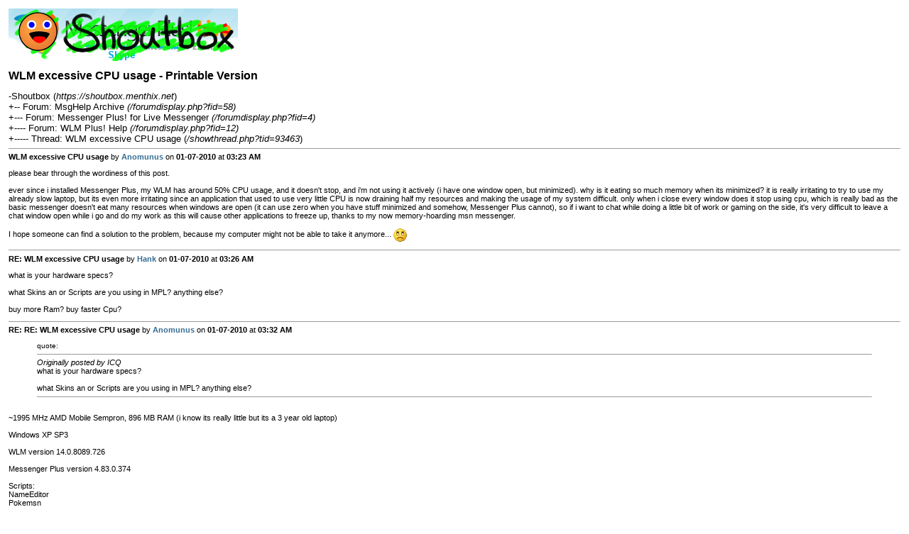

--- FILE ---
content_type: text/html; charset=UTF-8
request_url: https://shoutbox.menthix.net/printthread.php?tid=93463
body_size: 2385
content:
<!DOCTYPE html PUBLIC "-//W3C//DTD XHTML 1.0 Transitional//EN" "http://www.w3.org/TR/xhtml1/DTD/xhtml1-transitional.dtd">
<!-- start: printthread -->
<html>
<head>
<title>WLM excessive CPU usage - Printable Version</title>
<!-- start: headerinclude -->
<meta http-equiv="Content-Type" content="text/html; charset=ISO-8859-1" />
<link rel="shortcut icon" href="favicon.ico" />
<link rel="search" type="application/opensearchdescription+xml" title="Shoutbox Search" href="/search.xml" />
<script type="text/javascript"><!--
var my_post_key = '16ca1a9612166d36';
//--></script>
<script type="text/javascript" src="/jscripts/general_r006.js"></script>
<link rel="stylesheet" type="text/css" href="/css/mpl.css" />
<!--[if lt IE 7]>
<script defer="defer" type="text/javascript" src="/jscripts/pngfix.js"></script>
<style type="text/css">@import url(/css/mpl-ie-lt7.css);</style>
<![endif]-->
<!--[if IE]>
<style type="text/css">@import url(/css/mpl-ie.css);</style>
<![endif]-->
<!-- end: headerinclude -->
</head>
<body class="noheader">
<table width="100%" cellpadding="10">
<tr><td>
<a href="index.php"><img src="images/mpl/msgpluslive-logo.png" alt="Shoutbox" border="0" /></a><br />
<br />
<span class="largetext">WLM excessive CPU usage - Printable Version</span><br />
<br />
<font size="2" face="verdana,tahoma,arial,helvetica">-Shoutbox (<i>https://shoutbox.menthix.net</i>)<br />
+-- Forum: MsgHelp Archive <em>(/forumdisplay.php?fid=58)</em><br />
+--- Forum: Messenger Plus! for Live Messenger <em>(/forumdisplay.php?fid=4)</em><br />
+---- Forum: WLM Plus! Help <em>(/forumdisplay.php?fid=12)</em><br />

+----- Thread: WLM excessive CPU usage (<i>/showthread.php?tid=93463</i>)</font>
<hr size="1" />
<!-- start: printthread_post -->
<b>WLM excessive CPU usage</b> by <b><a href="member.php?action=profile&amp;uid=86915">Anomunus</a></b> on <b>01-07-2010</b> at <b>03:23 AM</b>
<p>
please bear through the wordiness of this post.<br />
<br />
ever since i installed Messenger Plus, my WLM has around 50% CPU usage, and it doesn't stop, and i'm not using it actively (i have one window open, but minimized). why is it eating so much memory when its minimized? it is really irritating to try to use my already slow laptop, but its even more irritating since an application that used to use very little CPU is now draining half my resources and making the usage of my system difficult. only when i close every window does it stop using cpu, which is really bad as the basic messenger doesn't eat many resources when windows are open (it can use zero when you have stuff minimized and somehow, Messenger Plus cannot), so if i want to chat while doing a little bit of work or gaming on the side, it's very difficult to leave a chat window open while i go and do my work as this will cause other applications to freeze up, thanks to my now memory-hoarding msn messenger.<br />
<br />
I hope someone can find a solution to the problem, because my computer might not be able to take it anymore... <img src="images/smilies/msn_sad.gif" alt="&#58;(" class="smilie" />
<hr size="1">
<!-- end: printthread_post --><!-- start: printthread_post -->
<b>RE: WLM excessive CPU usage</b> by <b><a href="member.php?action=profile&amp;uid=27550">Hank</a></b> on <b>01-07-2010</b> at <b>03:26 AM</b>
<p>
what is your hardware specs?&nbsp; <br />
<br />
what Skins an or Scripts are you using in MPL? anything else? <br />
<br />
buy more Ram? buy faster Cpu? 
<hr size="1">
<!-- end: printthread_post --><!-- start: printthread_post -->
<b>RE: RE: WLM excessive CPU usage</b> by <b><a href="member.php?action=profile&amp;uid=86915">Anomunus</a></b> on <b>01-07-2010</b> at <b>03:32 AM</b>
<p>
<blockquote class="quoteblock"><span class="smalltext">quote:</span><hr size="1" style="color:#000000; background-color:#000000;" /><i>Originally posted by ICQ</i><br />
what is your hardware specs?&nbsp; <br />
<br />
what Skins an or Scripts are you using in MPL? anything else? <hr size="1" style="color:#000000; background-color:#000000; clear:both;" /></blockquote><br />
~1995 MHz AMD Mobile Sempron, 896 MB RAM (i know its really little but its a 3 year old laptop)<br />
<br />
Windows XP SP3<br />
<br />
WLM version 14.0.8089.726<br />
<br />
Messenger Plus version 4.83.0.374<br />
<br />
Scripts:<br />
NameEditor<br />
Pokemsn<br />
<br />
(is it the scripts that are causing the lags? and if so, can you specify which one? the pokemsn one is funnnnn) <img src="images/smilies/msn_tongue.gif" alt="&#58;P" class="smilie" /><br />
<br />
also it mostly eats CPU when in chat windows, on the main WLM window it eats only ~25% when open and doesn't when minimized<br />
<br />
but chat windows eat the CPU whether open or minimized<br />
<br />
and its a laptop, buying more ram/cpu or upgrading processor won't work, i'll have to replace the whole motherboard which is expensive <img src="images/smilies/msn_sad.gif" alt="&#58;(" class="smilie" />
<hr size="1">
<!-- end: printthread_post --><!-- start: printthread_post -->
<b>RE: WLM excessive CPU usage</b> by <b><a href="member.php?action=profile&amp;uid=27550">Hank</a></b> on <b>01-07-2010</b> at <b>03:35 AM</b>
<p>
try disabling all scripts an then see how it goes, then after that enable 1 by 1 . i suspect its a script but im not 100% sure about that 
<hr size="1">
<!-- end: printthread_post --><!-- start: printthread_post -->
<b>RE: WLM excessive CPU usage</b> by <b><a href="member.php?action=profile&amp;uid=57731">NanaFreak</a></b> on <b>01-07-2010</b> at <b>03:43 AM</b>
<p>
what features of plus are you using? this could be a slight cause of using ram.
<hr size="1">
<!-- end: printthread_post --><!-- start: printthread_post -->
<b>RE: RE: WLM excessive CPU usage</b> by <b><a href="member.php?action=profile&amp;uid=86915">Anomunus</a></b> on <b>01-07-2010</b> at <b>03:46 AM</b>
<p>
<blockquote class="quoteblock"><span class="smalltext">quote:</span><hr size="1" style="color:#000000; background-color:#000000;" /><i>Originally posted by ICQ</i><br />
try disabling all scripts an then see how it goes, then after that enable 1 by 1 . i suspect its a script but im not 100% sure about that <hr size="1" style="color:#000000; background-color:#000000; clear:both;" /></blockquote><br />
nvm i traced the source of the problem. its because i have a bunch of gif pictures for my dp and my background. thanks for all the help anyways!
<hr size="1">
<!-- end: printthread_post -->
</td></tr>
</table>
</body>
</html>
<!-- end: printthread -->